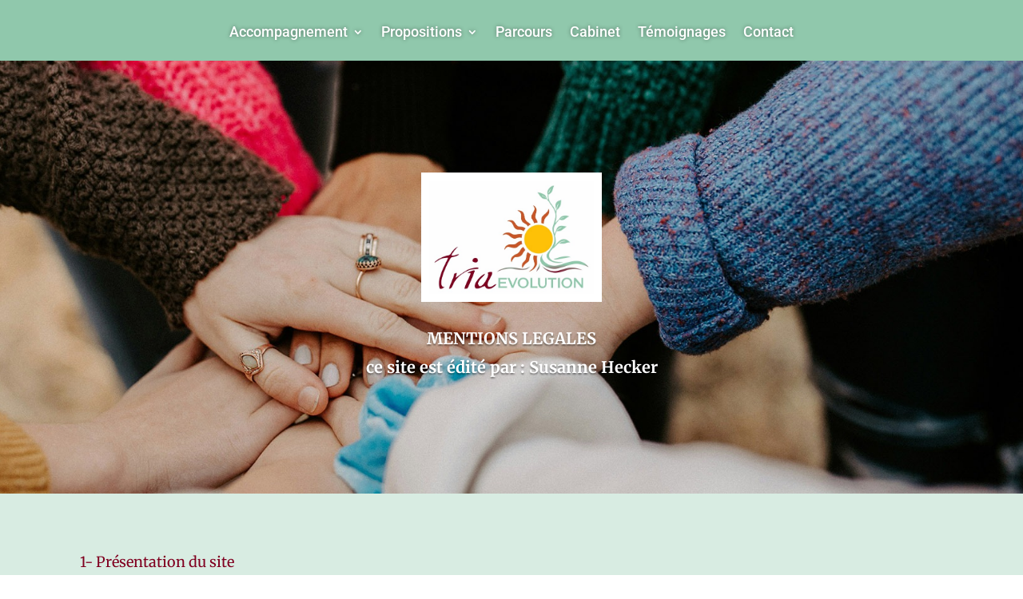

--- FILE ---
content_type: text/css
request_url: https://tria-evolution.com/wp-content/themes/divi_enfant/style.css?ver=4.27.5
body_size: 115
content:
/*======================================
Theme Name: Divi Child Theme
Theme URI: https://divicake.com/
Description: Thème enfant Divi
Version: 1.0
Author: Laure M.
Author URI: https://divicake.com/
Template: Divi
======================================*/


/* You can add your own CSS styles here. Use !important to overwrite styles if needed. */



--- FILE ---
content_type: text/css
request_url: https://tria-evolution.com/wp-content/et-cache/168/et-core-unified-deferred-168.min.css?ver=1765051424
body_size: 1166
content:
.et_pb_fullwidth_menu_0.et_pb_fullwidth_menu ul li a{font-size:18px;color:#FFFFFF!important;text-shadow:0em 0em 0.3em rgba(0,0,0,0.4)}.et_pb_fullwidth_menu_0.et_pb_fullwidth_menu{background-color:#90C8AC}.et_pb_fullwidth_menu_0.et_pb_fullwidth_menu ul li.current-menu-item a,.et_pb_fullwidth_menu_0.et_pb_fullwidth_menu .nav li ul.sub-menu a,.et_pb_text_0.et_pb_text,.et_pb_text_3.et_pb_text,.et_pb_text_3 h5,.et_pb_text_4.et_pb_text,.et_pb_text_2.et_pb_text{color:#FFFFFF!important}.et_pb_fullwidth_menu_0.et_pb_fullwidth_menu .nav li ul{background-color:#90C8AC!important;border-color:#2A8277}.et_pb_fullwidth_menu_0.et_pb_fullwidth_menu .et_mobile_menu{border-color:#2A8277}.et_pb_fullwidth_menu_0.et_pb_fullwidth_menu .et_mobile_menu,.et_pb_fullwidth_menu_0.et_pb_fullwidth_menu .et_mobile_menu ul{background-color:#90C8AC!important}.et_pb_fullwidth_menu_0 .et_pb_row>.et_pb_menu__logo-wrap,.et_pb_fullwidth_menu_0 .et_pb_menu__logo-slot{width:auto;max-width:100%}.et_pb_fullwidth_menu_0 .et_pb_row>.et_pb_menu__logo-wrap .et_pb_menu__logo img,.et_pb_fullwidth_menu_0 .et_pb_menu__logo-slot .et_pb_menu__logo-wrap img{height:auto;max-height:none}.et_pb_fullwidth_menu_0 .mobile_nav .mobile_menu_bar:before,.et_pb_fullwidth_menu_0 .et_pb_menu__icon.et_pb_menu__search-button,.et_pb_fullwidth_menu_0 .et_pb_menu__icon.et_pb_menu__close-search-button,.et_pb_fullwidth_menu_0 .et_pb_menu__icon.et_pb_menu__cart-button{color:#6b142e}div.et_pb_section.et_pb_section_1{background-image:url(https://tria-evolution.com/wp-content/uploads/2025/12/mains-superposees-ensemble.jpg)!important}.et_pb_section_3.et_pb_section,.et_pb_section_1.et_pb_section{padding-top:20px;padding-bottom:20px}.et_pb_row_0.et_pb_row,.et_pb_row_2.et_pb_row{padding-top:120px!important;padding-bottom:120px!important;padding-top:120px;padding-bottom:120px}.et_pb_image_0{background-color:#FFFFFF;padding-top:10px;padding-right:10px;padding-bottom:10px;padding-left:10px;width:22%;text-align:center}.et_pb_text_0{line-height:1.8em;font-family:'Merriweather',Georgia,"Times New Roman",serif;font-weight:600;font-size:20px;line-height:1.8em;text-shadow:0em 0.1em 0.1em rgba(0,0,0,0.4)}.et_pb_section_2.et_pb_section{background-color:rgba(144,200,172,0.35)!important}.et_pb_row_1,body #page-container .et-db #et-boc .et-l .et_pb_row_1.et_pb_row,body.et_pb_pagebuilder_layout.single #page-container #et-boc .et-l .et_pb_row_1.et_pb_row,body.et_pb_pagebuilder_layout.single.et_full_width_page #page-container #et-boc .et-l .et_pb_row_1.et_pb_row{width:100%}.et_pb_text_1.et_pb_text{color:#5B5B5B!important}.et_pb_text_1,.et_pb_text_6,.et_pb_text_3{font-family:'Roboto',Helvetica,Arial,Lucida,sans-serif;font-weight:300;font-size:16px}.et_pb_text_1 h3,.et_pb_text_6 h3,.et_pb_text_5 h3,.et_pb_text_4 h3,.et_pb_text_3 h3{font-weight:600;font-size:18px;text-align:center}.et_pb_text_1 h4{color:#800020!important}div.et_pb_section.et_pb_section_3{background-image:url(https://tria-evolution.com/wp-content/uploads/2025/12/Quand-tout-semble-flou.jpg)!important}.et_pb_text_2{line-height:1.9em;font-family:'Merriweather',Georgia,"Times New Roman",serif;font-weight:600;font-size:20px;line-height:1.9em;text-shadow:0em 0.1em 0.1em rgba(0,0,0,0.4)}.et_pb_button_0{text-shadow:0em 0.1em 0.1em rgba(0,0,0,0.4)}body #page-container .et_pb_section .et_pb_button_0{color:#FFFFFF!important;border-width:0px!important;background-color:#800020}body #page-container .et_pb_section .et_pb_button_0:hover:after{margin-left:.3em;left:auto;margin-left:.3em;opacity:1}body #page-container .et_pb_section .et_pb_button_0:after{line-height:inherit;font-size:inherit!important;margin-left:-1em;left:auto;font-family:ETmodules!important;font-weight:400!important}.et_pb_button_0,.et_pb_button_0:after{transition:all 300ms ease 0ms}.et_pb_section_5.et_pb_section{background-color:#000000!important}.et_pb_image_1{width:91%;text-align:center}.et_pb_text_3 h4{font-size:21px;color:#2A8277!important}.et_pb_text_4{font-family:'Roboto',Helvetica,Arial,Lucida,sans-serif;font-weight:300;font-size:16px;padding-bottom:0px!important;margin-bottom:0px!important}.et_pb_text_4 h4{font-size:20px;color:#2A8277!important}.et_pb_text_5.et_pb_text{color:#90C8AC!important}.et_pb_text_5{font-family:'Roboto',Helvetica,Arial,Lucida,sans-serif;font-weight:300;font-size:16px;padding-top:0px!important;padding-bottom:0px!important;margin-top:0px!important;margin-bottom:0px!important}.et_pb_text_6 h4,.et_pb_text_5 h4{color:#2A8277!important}.et_pb_text_6.et_pb_text{color:#939393!important}.et_pb_column_3{border-right-color:#90C8AC;padding-top:10px;padding-right:10px;padding-bottom:10px;padding-left:10px}.et_pb_column_4{border-right-color:#90C8AC;border-left-color:#90C8AC}.et_pb_column_5{border-left-color:#90C8AC}@media only screen and (max-width:980px){.et_pb_image_0 .et_pb_image_wrap img,.et_pb_image_1 .et_pb_image_wrap img{width:auto}body #page-container .et_pb_section .et_pb_button_0:after{line-height:inherit;font-size:inherit!important;margin-left:-1em;left:auto;display:inline-block;opacity:0;content:attr(data-icon);font-family:ETmodules!important;font-weight:400!important}body #page-container .et_pb_section .et_pb_button_0:before{display:none}body #page-container .et_pb_section .et_pb_button_0:hover:after{margin-left:.3em;left:auto;margin-left:.3em;opacity:1}.et_pb_column_3{border-right-color:#90C8AC}.et_pb_column_4{border-right-color:#90C8AC;border-left-color:#90C8AC}.et_pb_column_5{border-left-color:#90C8AC}}@media only screen and (max-width:767px){.et_pb_image_0 .et_pb_image_wrap img,.et_pb_image_1 .et_pb_image_wrap img{width:auto}body #page-container .et_pb_section .et_pb_button_0:after{line-height:inherit;font-size:inherit!important;margin-left:-1em;left:auto;display:inline-block;opacity:0;content:attr(data-icon);font-family:ETmodules!important;font-weight:400!important}body #page-container .et_pb_section .et_pb_button_0:before{display:none}body #page-container .et_pb_section .et_pb_button_0:hover:after{margin-left:.3em;left:auto;margin-left:.3em;opacity:1}.et_pb_column_3{border-right-color:#90C8AC}.et_pb_column_4{border-right-color:#90C8AC;border-left-color:#90C8AC}.et_pb_column_5{border-left-color:#90C8AC}}